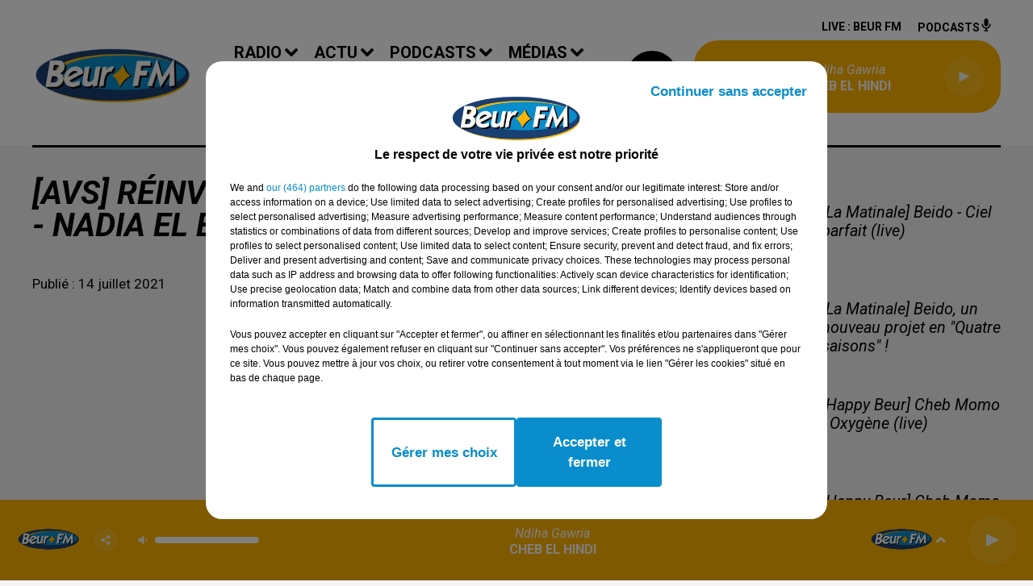

--- FILE ---
content_type: text/html; charset=utf-8
request_url: https://www.beurfm.net/videos/avs-reinventer-son-couple-apres-bebe-nadia-el-bouga-et-camille-bataillon-1745
body_size: 12659
content:
<!DOCTYPE html><html lang="fr"><head><meta charSet="utf-8"/><meta name="viewport" content="width=device-width,initial-scale=1.0"/><link rel="shortcut icon" type="image/x-icon" href="/favicon.ico"/><link rel="icon" type="image/x-icon" href="/favicon.ico"/><meta name="robots" content="max-snippet:-1, max-image-preview:large, max-video-preview:-1"/><script type="text/javascript" src="https://common.lesindesradios.fr/tc_LesIndesRadios_web_header.js" charSet="utf-8"></script><script type="text/javascript"> 

                    // Environment
                     var tc_vars = new Array();
                     var tc_array_events = new Array();
                     tc_vars["radio_id"] = '';
                    
                     window.tc_vars =
                      {
                        env_template: 'homepage',
                        env_work: 'PROD',
                        env_country: 'FR',
                        env_language: 'FR',
                        env_device: 'd',
                        env_currency: 'EUR',
                        // Website tree structure
                        page_name : "App load",
                        site_Id : 5608,
                        id_container : 'a5cc0b7b-4f9d-4e99-8884-ef2753293aba',
                        user_logged: 'no',
                        user_id: '',
                        user_type: '',
                        user_email: '',
                        radio_id:'',
                        id_reservation: '',
                        type_reservation: '',
                        ville_reservation: '',
                        date_reservation: '',
                        etablissement: '',
                        nom_espace: '',
                        quantite_siege: '',
                        creneau_reservation: '',
                        service_supplementaire: '',
                        unitprice_tf: '',
                        unitprice_ati: '',
                        totalprice_tf: '',
                        totalprice_ati: ''
                      };
                  
                      </script><meta name="description" content="BEUR FM : Regardez les vidéos des émissions !"/><meta name="keywords" content="vidéos,clips,festivals,coulisses,snap"/><title>[AVS] Réinventer son couple après bébé - Nadia El Bouga et Camille Bataillon</title><link href="https://www.beurfm.net/videos/avs-reinventer-son-couple-apres-bebe-nadia-el-bouga-et-camille-bataillon-1745" rel="canonical"/><meta property="twitter:title" content="[AVS] Réinventer son couple après bébé - Nadia El Bouga et Camille Bataillon"/><meta property="og:title" content="[AVS] Réinventer son couple après bébé - Nadia El Bouga et Camille Bataillon"/><meta property="og:video" content="https://youtu.be/beQn1ZtiuiA"/><meta property="og:url" content="https://www.beurfm.net/videos/avs-reinventer-son-couple-apres-bebe-nadia-el-bouga-et-camille-bataillon-1745"/><meta property="og:description" content="BEUR FM : Regardez les vidéos des émissions !"/><meta property="twitter:description" content="BEUR FM : Regardez les vidéos des émissions !"/><meta property="twitter:card" content="summary"/><meta property="og:type" content="article"/><meta property="twitter:image:alt" content="https://img.youtube.com/vi/beQn1ZtiuiA/0.jpg"/><meta property="og:image:alt" content="https://img.youtube.com/vi/beQn1ZtiuiA/0.jpg"/><meta property="twitter:image" content="https://img.youtube.com/vi/beQn1ZtiuiA/0.jpg"/><meta property="og:image" content="https://img.youtube.com/vi/beQn1ZtiuiA/0.jpg"/><meta name="next-head-count" content="16"/><style><meta name="google-site-verification" content="qtgXe08ecOBIvGCT8OeCY8SwqKVCFh05uB2vMFlTP6c" /></style><link rel="stylesheet" type="text/css" href="/css/Statics2.css"/><link rel="stylesheet" type="text/css" href="/css/swiper-bundle.min.css"/><link href="/dynamics/8c3ppd0pe/styles.css" rel="stylesheet" media="all"/><script>var apidata = {"radio":{"alias":"beurfm","atId":628558,"background":null,"favicon":"https://bocir-medias-prod.s3.fr-par.scw.cloud/radios/beurfm/images/favicon.ico","fixedPlayer":false,"id":"ImVpS4HZA3","logoPosition":"left","maintenance":false,"metaDescription":"Beur FM","name":"BEUR FM","neoWinnerData":null,"pages":{"archive":"hfylR6jwdY","lateralMenu":null,"playerExterne":null,"siteMap":"OK1eVBxo6Y"},"playerPosition":["header","footer"],"primaryHost":"www.beurfm.net","radioFooterLogo":"https://bocir-medias-prod.s3.fr-par.scw.cloud/radios/beurfm/images/footerLogo.png","radioLogo":"https://bocir-medias-prod.s3.fr-par.scw.cloud/radios/beurfm/images/logo.png","robotsUrl":"https://www.beurfm.net/sitemap.xml\n","structure":{"header":{"logo":"left","menuHasRadios":null,"menuSide":"left","minimized":{"active":true,"onScroll":true},"sticky":true},"player":{"bottom":{"active":true,"hasBroadcast":false,"hideOnScroll":null,"sticky":true},"externalParameters":null,"hasDetails":false,"top":{"active":true,"simpleButtons":null}},"radioGroup":null,"rossel":null},"theme":{"blockTitleFont":null,"darkColors":{"background":"#000000","muted":"#ffffff","text":"#ffffff"},"darkMode":false,"fontSizes":{"desktop":{"blockTitle":"2.6rem","chapo":"2.6rem","title":"6rem"},"mobile":{"blockTitle":"2.8rem","chapo":"2.6rem","title":"3.8rem"}},"footer":{"footerRadiosColor":null,"mainMenu":{"font":"roboto","fontSizes":{"desktop":"2rem","mobile":"2rem"},"italic":false,"menuColor":{"activeColor":"#000000","arrowColor":"#000000","hoverColor":"#ffffff","mainColor":"#FFB400"}},"secondMenu":{"font":"roboto","fontSizes":{"desktop":"1.5rem","mobile":"1.5rem"},"italic":false,"menuColor":{"activeColor":null,"arrowColor":null,"hoverColor":"#000000","mainColor":"#ffffff"}}},"footerColors":{"background":"#000000","muted":"#ffb400","text":"#ffffff"},"header":{"color":"#ffffff","menu":{"font":"roboto","fontSizes":{"desktop":"2rem","mobile":"2rem"},"italic":false,"menuColor":{"activeColor":"#000000","arrowColor":"#000000","hoverColor":"#000000","mainColor":"#000000"}},"splitLine":{"active":true,"color":"#000000","fullWidth":null}},"homepageFontSizes":null,"italicTitles":true,"lightColors":{"background":"#f6f4f4","muted":"#000000","text":"#000000"},"mainColor":"#000000","mainFont":"roboto","player":{"artistParameters":{"color":"#ffffff","font":"roboto","fontSize":"1.6rem"},"bar":{"color":"#ffffff","opacity":100},"mainColor":"#FFB400","titleParameters":{"color":"#ffffff","font":"roboto","fontSize":"1.4rem"}},"readMore":null,"readMoreFont":null,"rossel":null,"separators":null,"thumbnailBadgeFont":null,"thumbnailChipColor":null,"thumbnailResumeFont":null,"titlesFont":"roboto","titlesFontHomepage":null,"useMainColorForTitles":false},"timeZone":"Europe/Paris","titreSite":"Beur FM, bien plus qu'une radio ! Ecouter la radio en direct, podcasts, vidéos, actualité...","ts":"8c3ppd0pe","urls":{"appstore":"https://itunes.apple.com/fr/app/beur-fm/id1363090829?mt=8","facebook":"https://www.facebook.com/BeurFMOfficiel/","instagram":"https://www.instagram.com/beurfm_officiel/","playstore":"https://play.google.com/store/apps/details?id=com.audionowdigital.player.beurfm","twitter":"https://twitter.com/Beurfm","youtube":"https://www.youtube.com/user/beurfm"}},"menuMain":{"id":"c1UK6pF0fh","items":[{"id":"4iN2e0HF1o","label":"Magic Box","parentId":"LbCmQW0Wr4","target":"/jeux/magic-box"},{"id":"kJahdXLUsX","label":"La Matinale","parentId":"tpyvD4BhM5","target":"/pdocasts/la-matinale/1"},{"id":"RaAXf4vmUt","label":"A la une","parentId":"sOpDJX8p8r","target":"/actualites/a-la-une"},{"id":"vFFUgdQGn9","label":"Vidéos","parentId":"a9XepB4aXf","target":"/videos"},{"id":"VjQNiVZiEa","label":"Emissions","parentId":"c7dSVIw6W8","target":"/emissions"},{"id":"9yTKGjNAnc","label":"Equipe","parentId":"c7dSVIw6W8","target":"/equipe"},{"id":"e2t5sucmNq","label":"Algérie","parentId":"sOpDJX8p8r","target":"/actualites/algerie"},{"id":"JBeJXJfnsc","label":"Cliquez et gagnez","parentId":"LbCmQW0Wr4","target":"/jeux/cliquez-et-gagnez"},{"id":"yMkv4wqAGU","label":"Podcasts","parentId":"a9XepB4aXf","target":"/pdocasts/1"},{"id":"yn4Rk1sEyJ","label":"AVS","parentId":"tpyvD4BhM5","target":"/pdocasts/avs/1"},{"id":"90c6PVUFvG","label":"Happy Beur","parentId":"tpyvD4BhM5","target":"/pdocasts/happy-beur/1"},{"id":"hdTQWuvYHY","label":"Fréquences","parentId":"c7dSVIw6W8","target":"/frequences"},{"id":"PBO7uvl0GB","label":"Facebook","parentId":"a9XepB4aXf","target":"https://www.facebook.com/BeurFMOfficiel/"},{"id":"UpZfu6Eaax","label":"Maroc","parentId":"sOpDJX8p8r","target":"/actualites/maroc"},{"id":"Ac04RoMjBJ","label":"Tunisie","parentId":"sOpDJX8p8r","target":"/actualites/tunisie"},{"id":"G58cfT69Ud","label":"Titres diffusés","parentId":"c7dSVIw6W8","target":"/ckoi"},{"id":"RY0OwIYdfC","label":"YouTube","parentId":"a9XepB4aXf","target":"https://www.youtube.com/user/beurfm"},{"id":"tM7XZzWbEW","label":"Les Zinformés","parentId":"tpyvD4BhM5","target":"/pdocasts/les-zinformes/1"},{"id":"8IOs7HRrEz","label":"Sport","parentId":"sOpDJX8p8r","target":"/actualites/sport"},{"id":"PyTlgpZ05D","label":"Time Sport","parentId":"tpyvD4BhM5","target":"/pdocasts/time-sports/1"},{"id":"SpnmeHsVKY","label":"Instagram","parentId":"a9XepB4aXf","target":"https://www.instagram.com/beurfm_officiel/"},{"id":"NEP5Zl165z","label":"Twitter","parentId":"a9XepB4aXf","target":"https://twitter.com/beurfm"},{"id":"OlKgjZzeRP","label":"L'Islam au Présent","parentId":"tpyvD4BhM5","target":"/pdocasts/l-islam-au-present/1"},{"id":"PFk78729c1","label":"Cinéma","parentId":"sOpDJX8p8r","target":"/actualites/cinema"},{"id":"S12i7hCc1W","label":"Cuisine","parentId":"sOpDJX8p8r","target":"/actualites/cuisine"},{"id":"XwBuAkgzBg","label":"C'est Tout Droit","parentId":"tpyvD4BhM5","target":"/pdocasts/c-est-tout-droit/1"},{"id":"c7dSVIw6W8","label":"Radio","parentId":null,"target":"/emissions"},{"id":"NDY7mFqiO2","label":"Musique","parentId":"sOpDJX8p8r","target":"/actualites/musique"},{"id":"qJCBhRvuKY","label":"Voix au Chapitre","parentId":"tpyvD4BhM5","target":"/pdocasts/voix-au-chapitre/1"},{"id":"pacNav8Ixr","label":"Pronostics hippiques","parentId":"sOpDJX8p8r","target":"/actualites/pronostics-hippiques"},{"id":"sOpDJX8p8r","label":"Actu","parentId":null,"target":"/actualites/a-la-une"},{"id":"gx9Y9la3o9","label":"Studio B","parentId":"tpyvD4BhM5","target":"/pdocasts/studio-b/1"},{"id":"tpyvD4BhM5","label":"Podcasts","parentId":null,"target":"/pdocasts"},{"id":"a9XepB4aXf","label":"Médias","parentId":null,"target":"/videos/1"},{"id":"mE5lHjOcwr","label":"Awal Tamazgha","parentId":"tpyvD4BhM5","target":"/pdocasts/awal-tamazgha/1"},{"id":"LbCmQW0Wr4","label":"Jeux","parentId":null,"target":"/jeux/magic-box"},{"id":"GeQYIQe7cu","label":"Contact","parentId":null,"target":"/contact"},{"id":"NXRASrSwhu","label":"Les Grands Témoins","parentId":"tpyvD4BhM5","target":"/pdocasts/les-grands-temoins/1"},{"id":"cX8fEHkeQ7","label":"Fou de Sport","parentId":"tpyvD4BhM5","target":"/pdocasts/fou-de-sport/1"},{"id":"4exASl09r2","label":"L'inspiration au coeur","parentId":"tpyvD4BhM5","target":"/l-inspiration-au-coeur/1"}],"menuType":"MAIN"},"menuFooter":{"id":"tzRM4dVpVa","items":[{"id":"uMATHnHwFs","label":"Mentions légales","parentId":null,"target":"/mentions-legales"},{"id":"ZkKOOp6WjU","label":"Conditions Générales d'Utilisation","parentId":null,"target":"/conditions-generales-d-utilisation"},{"id":"C2gv3hmicZ","label":"Politique de confidentialité","parentId":null,"target":"/politique-de-confidentialite"},{"id":"cMh7yXecjB","label":"Politique Cookies","parentId":null,"target":"/politique-cookies"},{"id":"Mi0MnKxBR3","label":"Gestion des cookies","parentId":null,"target":"javascript:tC.privacy.showPrivacyCenter()"},{"id":"bQn9tdVYG1","label":"Plan du site","parentId":null,"target":"/plan-du-site"}],"menuType":"FOOTER"},"mode":"light","ENDPOINT":"/graphql","zones":[{"group":null,"id":"JMThV1WPb9","label":"BEUR FM","stream":{"altCover":null,"bd":"https://streams.lesindesradios.fr/play/radios/beurfm/GdKsvBx54q/any/60/seb3d.wuaO5O%2FVFT3UR5xKHGMwJFy%2FFzxr4JBQQY43IX4KSrg%3D?format=sd","displayOnWebsite":true,"geofootprint":"49.44582378168691 1.827602832031232, 48.42830598868542 1.476040332031232, 48.242069580805996 2.607632128906232, 48.548449508761664 3.321743457031232, 49.27409329454004 3.294277636718732, 49.44582378168691 1.827602832031232","hasStartOver":false,"hd":"https://streams.lesindesradios.fr/play/radios/beurfm/GdKsvBx54q/any/60/seb3d.wuaO5O%2FVFT3UR5xKHGMwJFy%2FFzxr4JBQQY43IX4KSrg%3D?format=hd","hls":"https://streams.lesindesradios.fr/play/radios/beurfm/GdKsvBx54q/any/60/seb3d.wuaO5O%2FVFT3UR5xKHGMwJFy%2FFzxr4JBQQY43IX4KSrg%3D?format=hls","id":"GdKsvBx54q","idMds":"2174546520932614189","imageUrl":"https://bocir-medias-prod.s3.fr-par.scw.cloud/radios/beurfm/radiostream/GdKsvBx54q/vignette.png","label":"BEUR FM","parentId":null,"streamFormat":"Hd","type":"RADIO"}}],"webradios":[],"radiostreams":[{"altCover":null,"bd":"https://streams.lesindesradios.fr/play/radios/beurfm/GdKsvBx54q/any/60/seb3d.wuaO5O%2FVFT3UR5xKHGMwJFy%2FFzxr4JBQQY43IX4KSrg%3D?format=sd","displayOnWebsite":true,"geofootprint":"49.44582378168691 1.827602832031232, 48.42830598868542 1.476040332031232, 48.242069580805996 2.607632128906232, 48.548449508761664 3.321743457031232, 49.27409329454004 3.294277636718732, 49.44582378168691 1.827602832031232","hasStartOver":false,"hd":"https://streams.lesindesradios.fr/play/radios/beurfm/GdKsvBx54q/any/60/seb3d.wuaO5O%2FVFT3UR5xKHGMwJFy%2FFzxr4JBQQY43IX4KSrg%3D?format=hd","hls":"https://streams.lesindesradios.fr/play/radios/beurfm/GdKsvBx54q/any/60/seb3d.wuaO5O%2FVFT3UR5xKHGMwJFy%2FFzxr4JBQQY43IX4KSrg%3D?format=hls","id":"GdKsvBx54q","idMds":"2174546520932614189","imageUrl":"https://bocir-medias-prod.s3.fr-par.scw.cloud/radios/beurfm/radiostream/GdKsvBx54q/vignette.png","label":"BEUR FM","parentId":null,"streamFormat":"Hd","type":"RADIO"}],"podcastsLink":"/page/les-podcasts-4","images":{"from":["https://bocir-prod-bucket","https://bocir-medias-prod"],"to":"https://medias.lesindesradios.fr"},"taggingData":{"radioIdCmp":628558,"headerCmp":"https://common.lesindesradios.fr/tc_LesIndesRadios_web_header.js","bodyCmp":"https://common.lesindesradios.fr/tc_LesIndesRadios_web_body.js","scriptCmp":null},"eventTypes":[{"id":"2vrkFGibaz","name":"Festival"},{"id":"aJ12q7gGN4","name":"Salon/Foire"},{"id":"AnrKnnsvFK","name":"Matchs Sportifs"},{"id":"bSfTbDV5PT","name":"Autre"},{"id":"CSGjqBRjRT","name":"Sport"},{"id":"F8vnMfo2w0","name":"Loto"},{"id":"fHL3OXAeKc","name":"Théâtre"},{"id":"h6QtWFmvTg","name":"Exposition"},{"id":"iZLWZswuHl","name":"Rallies"},{"id":"kd5nt1GhGw","name":"Kermesse"},{"id":"Ktk85c2Pgt","name":"Fête"},{"id":"kVSs4cI5Qv","name":"Défilé de mode"},{"id":"Nbyg2ko8dZ","name":"Brocante"},{"id":"nKvE4LPZvK","name":"Ateliers"},{"id":"oexf66jvgE","name":"Foires"},{"id":"r5ifJ78YOQ","name":"Concert"},{"id":"UGyjJA4qz1","name":"Courses pédestres"},{"id":"wk9Yu07DfH","name":"Conférences"}]};
</script><noscript data-n-css=""></noscript><script defer="" nomodule="" src="/_next/static/chunks/polyfills-c67a75d1b6f99dc8.js"></script><script src="/_next/static/chunks/webpack-74d3eef7a263d7ef.js" defer=""></script><script src="/_next/static/chunks/framework-03cd576e71e4cd66.js" defer=""></script><script src="/_next/static/chunks/main-d2ba44903cd47711.js" defer=""></script><script src="/_next/static/chunks/pages/_app-1f09d01423f32803.js" defer=""></script><script src="/_next/static/chunks/pages/%5B%5B...proxy+%5D%5D-7891cb9699c51b1e.js" defer=""></script><script src="/_next/static/cshfCXOD5hTEPTVy3uK5x/_buildManifest.js" defer=""></script><script src="/_next/static/cshfCXOD5hTEPTVy3uK5x/_ssgManifest.js" defer=""></script></head><body class="mode--light"><iframe id="iframe-connect" style="display:none"></iframe><script type="text/javascript"> 
                    // Environment
                     var tc_vars = new Array();
                     tc_vars["radio_id"] = '';
                   </script><div id="__next"><div class="Global media-max-height-lg"><header class="Header  bg--header 
    
    HasPlayerFixed
    
    HasSeparator
    IsFixed
    
    
    
    
    
    
    
    HasPlayer
    
  " id="Header"><div class="container"><div class="HeaderContainer "><a class="HeaderLogo" href="/"><span class="logo" style="cursor:pointer"><img src="https://medias.lesindesradios.fr/t:app(web)/t:r(unknown)/fit-in/300x2000/filters:format(webp)/filters:quality(100)/radios/beurfm/images/logo.png" alt="logo"/></span></a><div class="HeaderToggler"><button type="button" class="btn"><i class="icon"><svg version="1.1" xmlns="http://www.w3.org/2000/svg" xmlns:xlink="http://www.w3.org/1999/xlink" class="menu" x="0px" y="0px" viewBox="0 0 20 20" xml:space="preserve"><path d="M0,16v-2h20v2H0z M0,11V9h20v2H0z M0,6V4h20v2H0z"></path></svg></i></button></div><div class="HeaderNavContainer" id="HeaderNavContainer"><div class="" style="display:flex;flex:1 1 1px;flex-direction:column"><nav class="HeaderNav"><div class="MenuTop"><div class="isNotMobile "><div class="collapseHeader "><ul class="nav"><li class="nav-item dropdown "><a href="/emissions" class="dropdown-toggle nav-link"> <!-- -->Radio</a><div class="dropdown-menu  "><a class="dropdown-item" href="/emissions">Emissions</a><a class="dropdown-item" href="/equipe">Equipe</a><a class="dropdown-item" href="/frequences">Fréquences</a><a class="dropdown-item" href="/ckoi">Titres diffusés</a></div></li><li class="nav-item dropdown "><a href="/actualites/a-la-une" class="dropdown-toggle nav-link"> <!-- -->Actu</a><div class="dropdown-menu  "><a class="dropdown-item" href="/actualites/a-la-une">A la une</a><a class="dropdown-item" href="/actualites/algerie">Algérie</a><a class="dropdown-item" href="/actualites/maroc">Maroc</a><a class="dropdown-item" href="/actualites/tunisie">Tunisie</a><a class="dropdown-item" href="/actualites/sport">Sport</a><a class="dropdown-item" href="/actualites/cinema">Cinéma</a><a class="dropdown-item" href="/actualites/cuisine">Cuisine</a><a class="dropdown-item" href="/actualites/musique">Musique</a><a class="dropdown-item" href="/actualites/pronostics-hippiques">Pronostics hippiques</a></div></li><li class="nav-item dropdown "><a href="/pdocasts" class="dropdown-toggle nav-link"> <!-- -->Podcasts</a><div class="dropdown-menu  "><a class="dropdown-item" href="/pdocasts/la-matinale/1">La Matinale</a><a class="dropdown-item" href="/pdocasts/avs/1">AVS</a><a class="dropdown-item" href="/pdocasts/happy-beur/1">Happy Beur</a><a class="dropdown-item" href="/pdocasts/les-zinformes/1">Les Zinformés</a><a class="dropdown-item" href="/pdocasts/time-sports/1">Time Sport</a><a class="dropdown-item" href="/pdocasts/l-islam-au-present/1">L&#x27;Islam au Présent</a><a class="dropdown-item" href="/pdocasts/c-est-tout-droit/1">C&#x27;est Tout Droit</a><a class="dropdown-item" href="/pdocasts/voix-au-chapitre/1">Voix au Chapitre</a><a class="dropdown-item" href="/pdocasts/studio-b/1">Studio B</a><a class="dropdown-item" href="/pdocasts/awal-tamazgha/1">Awal Tamazgha</a><a class="dropdown-item" href="/pdocasts/les-grands-temoins/1">Les Grands Témoins</a><a class="dropdown-item" href="/pdocasts/fou-de-sport/1">Fou de Sport</a><a class="dropdown-item" href="/l-inspiration-au-coeur/1">L&#x27;inspiration au coeur</a></div></li><li class="nav-item dropdown "><a href="/videos/1" class="dropdown-toggle nav-link"> <!-- -->Médias</a><div class="dropdown-menu  "><a class="dropdown-item" href="/videos">Vidéos</a><a class="dropdown-item" href="/pdocasts/1">Podcasts</a><a class="dropdown-item" href="https://www.facebook.com/BeurFMOfficiel/">Facebook</a><a class="dropdown-item" href="https://www.youtube.com/user/beurfm">YouTube</a><a class="dropdown-item" href="https://www.instagram.com/beurfm_officiel/">Instagram</a><a class="dropdown-item" href="https://twitter.com/beurfm">Twitter</a></div></li><li class="nav-item dropdown "><a href="/jeux/magic-box" class="dropdown-toggle nav-link"> <!-- -->Jeux</a><div class="dropdown-menu  "><a class="dropdown-item" href="/jeux/magic-box">Magic Box</a><a class="dropdown-item" href="/jeux/cliquez-et-gagnez">Cliquez et gagnez</a></div></li><li class="nav-item "><a class="nav-link" href="/contact"> <!-- -->Contact</a></li></ul></div></div></div></nav></div></div><div class="HeaderSearch"><a class="btn 
  
   " aria-label="Rechercher" href="/recherche"><i class="icon"><svg version="1.1" xmlns="http://www.w3.org/2000/svg" xmlns:xlink="http://www.w3.org/1999/xlink" class="search" x="0px" y="0px" viewBox="0 0 20 20" xml:space="preserve"><path d="M17.8,16.4l-2.1-2.1c0,0,0,0-0.1,0c2.1-2.7,1.9-6.7-0.6-9.1c-2.7-2.7-7.2-2.7-9.9,0c-2.7,2.7-2.7,7.2,0,9.9 C6.4,16.3,8.1,17,10,17c1.5,0,3-0.5,4.2-1.4c0,0,0,0,0,0.1l2.1,2.1c0.4,0.4,1,0.4,1.4,0C18.2,17.4,18.2,16.8,17.8,16.4z M5.8,14.2 c-2.3-2.3-2.3-6.1,0-8.5c2.3-2.3,6.1-2.3,8.5,0c2.3,2.3,2.3,6.1,0,8.5C13.1,15.4,11.6,16,10,16C8.4,16,6.9,15.4,5.8,14.2z"></path></svg></i></a></div><div class="HeaderAside"><nav class="HeaderSources"><ul class="nav"><li class="nav-item "><a class="nav-link" href="/videos/avs-reinventer-son-couple-apres-bebe-nadia-el-bouga-et-camille-bataillon-1745#">Live : <!-- --> <!-- -->BEUR FM</a></li><li class="nav-item "><a class="nav-link" href="/page/les-podcasts-4"> <!-- -->Podcasts<i class="icon"><svg version="1.1" xmlns="http://www.w3.org/2000/svg" xmlns:xlink="http://www.w3.org/1999/xlink" class="podcast" x="0px" y="0px" viewBox="0 0 20 20" xml:space="preserve"><path d="M11,15.9C11,15.9,11,16,11,15.9l0,2.1h1c0.6,0,1,0.4,1,1s-0.4,1-1,1H8c-0.6,0-1-0.4-1-1s0.4-1,1-1h1v-2 c0,0,0-0.1,0-0.1C5.6,15.4,3,12.5,3,9c0-0.6,0.4-1,1-1s1,0.4,1,1c0,2.8,2.2,5,5,5s5-2.2,5-5c0-0.6,0.4-1,1-1s1,0.4,1,1 C17,12.5,14.4,15.4,11,15.9z M10,12c1.7,0,3-1.3,3-3V3c0-1.7-1.3-3-3-3S7,1.3,7,3v6C7,10.7,8.3,12,10,12z"></path></svg></i></a></li></ul></nav><div class="block bg--player Player PlayerSmall"></div></div></div></div></header><main class="Main"><script type="application/ld+json">{"@context":"http://schema.org","@type":"NewsArticle","mainEntityOfPage":{"@type":"WebPage","@id":"https://google.com/article"},"headline":"[AVS] Réinventer son couple après bébé - Nadia El Bouga et Camille Bataillon","datePublished":"2021-07-14T15:59:18.000Z","publisher":{"@type":"Organization","name":"BEUR FM","logo":{"@type":"ImageObject","url":"https://bocir-medias-prod.s3.fr-par.scw.cloud/radios/beurfm/images/logo.png"}},"author":{"@type":"Organization","name":"BEUR FM"},"image":[null]}</script><div id="PlayerDetailsOverlay" class="PlayerDetailsOverlay hidden"></div><section class="section bg--section-light CONTENT" id="section0"><div class="container"><div class="row"><div class="col col-10 col-md-7"><h1 id="titre" class="h1 block title">[AVS] Réinventer son couple après bébé - Nadia El Bouga et Camille Bataillon</h1><div class="block date" style="display:flex;flex-direction:column;color:#000000" id="dateEtAuteur"><p class="block date" id="dateEtAuteur">Publié : 14 juillet 2021 </p></div><div style="display:flex;flex-flow:row-reverse" id="reseauxsociaux_ktvrq3qx6"><button type="button" class="btn 
  
   btn-sm "><i class="icon"><svg version="1.1" xmlns="http://www.w3.org/2000/svg" xmlns:xlink="http://www.w3.org/1999/xlink" class="facebook" x="0px" y="0px" viewBox="0 0 20 20" xml:space="preserve"><path d="M11.1,17v-6.4h2.1l0.3-2.5h-2.5V6.5c0-0.7,0.2-1.2,1.2-1.2h1.3V3.1C13,3,12.4,3,11.7,3c-1.7-0.1-3.1,1.1-3.2,2.8 c0,0.2,0,0.3,0,0.5v1.8H6.4v2.5h2.1V17H11.1z"></path></svg></i></button><button type="button" class="btn 
  
   btn-sm "><i class="icon"><svg version="1.1" xmlns="http://www.w3.org/2000/svg" xmlns:xlink="http://www.w3.org/1999/xlink" class="twitter" x="0px" y="0px" viewBox="0 0 20 20" xml:space="preserve"><path d="M14.3134 2.5H16.6135L11.5884 8.85385L17.5 17.5H12.8713L9.24593 12.2562L5.09769 17.5H2.7962L8.17098 10.7038L2.5 2.5H7.24621L10.5232 7.29308L14.3134 2.5ZM13.5061 15.9769H14.7806L6.55368 3.94308H5.186L13.5061 15.9769Z"></path></svg></i></button></div></div><div class="col col-10 col-md-3 Aside"><div class="block News" id="remonteeArticles_ktvrq3qx3"><div class="heading 

  "><h2 class="title h2  ">  </h2></div><div class="row row-alt-1 grid gutters-md"><div class="col-1 col-md-1 "><a class="thumbnail d-flex " title="[La Matinale] Beido - Ciel parfait (live)" href="/la-matinale-beido-ciel-parfait-live"><figure class="media ratio--1-1" style="align-items:center;justify-content:center"><img class="" src="https://img.youtube.com/vi/4AlHE72H6v4/0.jpg" alt="[La Matinale] Beido - Ciel parfait (live)" width="1" height="1"/></figure><div class="resume"><h3 class="h3">[La Matinale] Beido - Ciel parfait (live)</h3><div class="AudioPlayer"><div class="AudioControl"></div><div class="AudioProgress"></div></div></div></a></div><div class="col-1 col-md-1 "><a class="thumbnail d-flex " title="[La Matinale] Beido, un nouveau projet en &quot;Quatre saisons&quot; !" href="/la-matinale-beido-un-nouveau-projet-en-quatre-saisons"><figure class="media ratio--1-1" style="align-items:center;justify-content:center"><img class="" src="https://img.youtube.com/vi/2Lg9odZy6as/0.jpg" alt="[La Matinale] Beido, un nouveau projet en &quot;Quatre saisons&quot; !" width="1" height="1"/></figure><div class="resume"><h3 class="h3">[La Matinale] Beido, un nouveau projet en &quot;Quatre saisons&quot; !</h3><div class="AudioPlayer"><div class="AudioControl"></div><div class="AudioProgress"></div></div></div></a></div><div class="col-1 col-md-1 "><a class="thumbnail d-flex " title="[Happy Beur] Cheb Momo - Oxygène (live)" href="/happy-beur-cheb-momo-oxygene-live"><figure class="media ratio--1-1" style="align-items:center;justify-content:center"><img class="" src="https://img.youtube.com/vi/gT7091BHoyY/0.jpg" alt="[Happy Beur] Cheb Momo - Oxygène (live)" width="1" height="1"/></figure><div class="resume"><h3 class="h3">[Happy Beur] Cheb Momo - Oxygène (live)</h3><div class="AudioPlayer"><div class="AudioControl"></div><div class="AudioProgress"></div></div></div></a></div><div class="col-1 col-md-1 "><a class="thumbnail d-flex " title="[Happy Beur] Cheb Momo - Ndamt 3lik (live)" href="/happy-beur-cheb-momo-ndamt-3lik-live"><figure class="media ratio--1-1" style="align-items:center;justify-content:center"><img class="" src="https://img.youtube.com/vi/U13xASln6uI/0.jpg" alt="[Happy Beur] Cheb Momo - Ndamt 3lik (live)" width="1" height="1"/></figure><div class="resume"><h3 class="h3">[Happy Beur] Cheb Momo - Ndamt 3lik (live)</h3><div class="AudioPlayer"><div class="AudioControl"></div><div class="AudioProgress"></div></div></div></a></div><div class="col-1 col-md-1 "><a class="thumbnail d-flex " title="[Happy Beur] Cheb Momo, figure emblématique de la nouvelle scène Raï !" href="/happy-beur-cheb-momo-figure-emblematique-de-la-nouvelle-scene-rai"><figure class="media ratio--1-1" style="align-items:center;justify-content:center"><img class="" src="https://img.youtube.com/vi/-6dduMrO1rA/0.jpg" alt="[Happy Beur] Cheb Momo, figure emblématique de la nouvelle scène Raï !" width="1" height="1"/></figure><div class="resume"><h3 class="h3">[Happy Beur] Cheb Momo, figure emblématique de la nouvelle scène Raï !</h3><div class="AudioPlayer"><div class="AudioControl"></div><div class="AudioProgress"></div></div></div></a></div><div class="col-1 col-md-1 "><a class="thumbnail d-flex " title="[La Matinale] Jamila Zeghoudi, journaliste : &quot;j’ai toujours..." href="/la-matinale-jamila-zeghoudi-journaliste-j-ai-toujours-travaille-selon-ma-conscience"><figure class="media ratio--1-1" style="align-items:center;justify-content:center"><img class="" src="https://img.youtube.com/vi/A5nX3oaHuGk/0.jpg" alt="[La Matinale] Jamila Zeghoudi, journaliste : &quot;j’ai toujours travaillé selon ma conscience !&quot;" width="1" height="1"/></figure><div class="resume"><h3 class="h3">[La Matinale] Jamila Zeghoudi, journaliste : &quot;j’ai toujours...</h3><div class="AudioPlayer"><div class="AudioControl"></div><div class="AudioProgress"></div></div></div></a></div></div></div><hr class="hr"/></div></div></div></section></main><footer class="Footer  bg--footer  HasPlayerFixed "><section class="section undefined" id="footer"><div class="container"><a class="FooterLogo" href="/"><span class="logo"><img src="https://medias.lesindesradios.fr/t:app(web)/t:r(unknown)/filters:format(webp)/filters:quality(100)/radios/beurfm/images/footerLogo.png" alt="logo"/></span></a><nav class="FooterNav"><ul class="nav"><li class="nav-item dropdown "><a href="/emissions" class="dropdown-toggle nav-link"> <!-- -->Radio</a><div class="dropdown-menu  "><a class="dropdown-item" href="/emissions">Emissions</a><a class="dropdown-item" href="/equipe">Equipe</a><a class="dropdown-item" href="/frequences">Fréquences</a><a class="dropdown-item" href="/ckoi">Titres diffusés</a></div></li><li class="nav-item dropdown "><a href="/actualites/a-la-une" class="dropdown-toggle nav-link"> <!-- -->Actu</a><div class="dropdown-menu  "><a class="dropdown-item" href="/actualites/a-la-une">A la une</a><a class="dropdown-item" href="/actualites/algerie">Algérie</a><a class="dropdown-item" href="/actualites/maroc">Maroc</a><a class="dropdown-item" href="/actualites/tunisie">Tunisie</a><a class="dropdown-item" href="/actualites/sport">Sport</a><a class="dropdown-item" href="/actualites/cinema">Cinéma</a><a class="dropdown-item" href="/actualites/cuisine">Cuisine</a><a class="dropdown-item" href="/actualites/musique">Musique</a><a class="dropdown-item" href="/actualites/pronostics-hippiques">Pronostics hippiques</a></div></li><li class="nav-item dropdown "><a href="/pdocasts" class="dropdown-toggle nav-link"> <!-- -->Podcasts</a><div class="dropdown-menu  "><a class="dropdown-item" href="/pdocasts/la-matinale/1">La Matinale</a><a class="dropdown-item" href="/pdocasts/avs/1">AVS</a><a class="dropdown-item" href="/pdocasts/happy-beur/1">Happy Beur</a><a class="dropdown-item" href="/pdocasts/les-zinformes/1">Les Zinformés</a><a class="dropdown-item" href="/pdocasts/time-sports/1">Time Sport</a><a class="dropdown-item" href="/pdocasts/l-islam-au-present/1">L&#x27;Islam au Présent</a><a class="dropdown-item" href="/pdocasts/c-est-tout-droit/1">C&#x27;est Tout Droit</a><a class="dropdown-item" href="/pdocasts/voix-au-chapitre/1">Voix au Chapitre</a><a class="dropdown-item" href="/pdocasts/studio-b/1">Studio B</a><a class="dropdown-item" href="/pdocasts/awal-tamazgha/1">Awal Tamazgha</a><a class="dropdown-item" href="/pdocasts/les-grands-temoins/1">Les Grands Témoins</a><a class="dropdown-item" href="/pdocasts/fou-de-sport/1">Fou de Sport</a><a class="dropdown-item" href="/l-inspiration-au-coeur/1">L&#x27;inspiration au coeur</a></div></li><li class="nav-item dropdown "><a href="/videos/1" class="dropdown-toggle nav-link"> <!-- -->Médias</a><div class="dropdown-menu  "><a class="dropdown-item" href="/videos">Vidéos</a><a class="dropdown-item" href="/pdocasts/1">Podcasts</a><a class="dropdown-item" href="https://www.facebook.com/BeurFMOfficiel/">Facebook</a><a class="dropdown-item" href="https://www.youtube.com/user/beurfm">YouTube</a><a class="dropdown-item" href="https://www.instagram.com/beurfm_officiel/">Instagram</a><a class="dropdown-item" href="https://twitter.com/beurfm">Twitter</a></div></li><li class="nav-item dropdown "><a href="/jeux/magic-box" class="dropdown-toggle nav-link"> <!-- -->Jeux</a><div class="dropdown-menu  "><a class="dropdown-item" href="/jeux/magic-box">Magic Box</a><a class="dropdown-item" href="/jeux/cliquez-et-gagnez">Cliquez et gagnez</a></div></li><li class="nav-item "><a class="nav-link" href="/contact"> <!-- -->Contact</a></li></ul></nav><nav class="FooterSocial"><ul class="nav"><li class="nav-item" style="margin-right:3px"><a href="https://itunes.apple.com/fr/app/beur-fm/id1363090829?mt=8" class="btn 
   btn--light
   btn-sm " target="_blank" aria-label="Suivez-nous sur appstore"><i class="icon"><svg version="1.1" xmlns="http://www.w3.org/2000/svg" xmlns:xlink="http://www.w3.org/1999/xlink" class="apple" x="0px" y="0px" viewBox="0 0 20 20" xml:space="preserve"><path d="M15.6,13.3c-0.2,0.5-0.5,0.9-0.8,1.4c-0.3,0.4-0.6,0.8-1,1.2c-0.3,0.3-0.8,0.5-1.2,0.5 c-0.4,0-0.8-0.1-1.2-0.3c-0.4-0.2-0.8-0.3-1.2-0.3c-0.4,0-0.9,0.1-1.3,0.3c-0.3,0.2-0.7,0.3-1.1,0.3c-0.5,0-0.9-0.2-1.3-0.6 c-0.4-0.4-0.7-0.8-1-1.2c-0.5-0.7-0.8-1.4-1.1-2.1c-0.3-0.8-0.4-1.7-0.4-2.5c0-0.8,0.2-1.7,0.6-2.4C5,7,5.5,6.6,6,6.3 C6.5,6,7.1,5.8,7.7,5.8c0.5,0,0.9,0.1,1.3,0.3c0.3,0.1,0.7,0.3,1.1,0.3c0.4-0.1,0.8-0.2,1.2-0.4c0.5-0.2,1-0.3,1.6-0.3 c1.1,0,2,0.5,2.7,1.4c-1,0.5-1.6,1.6-1.6,2.7c0,0.8,0.3,1.7,1,2.2c0.3,0.3,0.6,0.5,1,0.6C15.8,12.9,15.7,13.1,15.6,13.3L15.6,13.3z M12.9,2.7c0,0.7-0.3,1.4-0.8,2c-0.5,0.7-1.3,1.1-2.2,1.1c0-0.1,0-0.2,0-0.3c0-0.7,0.3-1.4,0.8-2c0.3-0.3,0.6-0.6,1-0.7 c0.4-0.2,0.7-0.3,1.1-0.3C12.9,2.5,12.9,2.6,12.9,2.7L12.9,2.7z"></path></svg></i></a></li><li class="nav-item" style="margin-right:3px"><a href="https://www.facebook.com/BeurFMOfficiel/" class="btn 
   btn--light
   btn-sm " target="_blank" aria-label="Suivez-nous sur Facebook"><i class="icon"><svg version="1.1" xmlns="http://www.w3.org/2000/svg" xmlns:xlink="http://www.w3.org/1999/xlink" class="facebook" x="0px" y="0px" viewBox="0 0 20 20" xml:space="preserve"><path d="M11.1,17v-6.4h2.1l0.3-2.5h-2.5V6.5c0-0.7,0.2-1.2,1.2-1.2h1.3V3.1C13,3,12.4,3,11.7,3c-1.7-0.1-3.1,1.1-3.2,2.8 c0,0.2,0,0.3,0,0.5v1.8H6.4v2.5h2.1V17H11.1z"></path></svg></i></a></li><li class="nav-item" style="margin-right:3px"><a href="https://www.instagram.com/beurfm_officiel/" class="btn 
   btn--light
   btn-sm " target="_blank" aria-label="Suivez-nous sur Instagram"><i class="icon"><svg version="1.1" xmlns="http://www.w3.org/2000/svg" xmlns:xlink="http://www.w3.org/1999/xlink" class="instagram" x="0px" y="0px" viewBox="0 0 20 20" xml:space="preserve"><path d="M10.9,3c1.1,0,1.4,0,2,0c0.6,0,1.2,0.1,1.7,0.3c0.5,0.2,0.9,0.5,1.2,0.8c0.4,0.3,0.6,0.8,0.8,1.2C16.8,6,16.9,6.5,17,7.1 c0,0.7,0,0.9,0,2.4v1c0,1.5,0,1.7,0,2.4c0,0.6-0.1,1.2-0.3,1.7c-0.2,0.5-0.5,0.9-0.8,1.2c-0.3,0.4-0.8,0.6-1.2,0.8 c-0.5,0.2-1.1,0.3-1.7,0.3c-0.7,0-0.9,0-2.4,0h-1c-1.5,0-1.7,0-2.4,0c-0.6,0-1.2-0.1-1.7-0.3c-0.5-0.2-0.9-0.5-1.2-0.8 c-0.4-0.3-0.6-0.8-0.8-1.2C3.2,14,3.1,13.5,3,12.9c0-0.6,0-0.9,0-2V9.1c0-1.1,0-1.4,0-2c0-0.6,0.1-1.2,0.3-1.7 c0.2-0.5,0.5-0.9,0.8-1.2c0.3-0.4,0.8-0.6,1.2-0.8C6,3.2,6.5,3.1,7.1,3c0.6,0,0.9,0,2,0L10.9,3z M10.9,4.3H9.1c-1.1,0-1.4,0-2,0 c-0.4,0-0.9,0.1-1.3,0.2C5.6,4.7,5.3,4.8,5.1,5.1C4.8,5.3,4.7,5.6,4.5,5.9C4.4,6.3,4.3,6.7,4.3,7.2c0,0.6,0,0.9,0,2v1.7 c0,1.1,0,1.4,0,2c0,0.4,0.1,0.9,0.2,1.3c0.1,0.3,0.3,0.6,0.5,0.8c0.2,0.2,0.5,0.4,0.8,0.5c0.4,0.2,0.9,0.2,1.3,0.2c0.7,0,1,0,2.8,0 h0.2c1.6,0,1.9,0,2.6,0c0.4,0,0.9-0.1,1.3-0.2c0.3-0.1,0.6-0.3,0.8-0.5c0.2-0.2,0.4-0.5,0.5-0.8c0.2-0.4,0.2-0.9,0.2-1.3 c0-0.7,0-1,0-2.8V9.7c0-1.6,0-1.9,0-2.6c0-0.4-0.1-0.9-0.2-1.3c-0.1-0.3-0.3-0.6-0.5-0.8c-0.2-0.2-0.5-0.4-0.8-0.5 c-0.4-0.2-0.9-0.2-1.3-0.2C12.2,4.3,12,4.3,10.9,4.3L10.9,4.3z M10,6.4c2,0,3.6,1.6,3.6,3.6c0,2-1.6,3.6-3.6,3.6 c-2,0-3.6-1.6-3.6-3.6C6.4,8,8,6.4,10,6.4z M10,7.7c-1.3,0-2.3,1-2.3,2.3c0,0,0,0,0,0c0,1.3,1,2.3,2.3,2.3c0,0,0,0,0,0 c1.3,0,2.3-1,2.3-2.3c0,0,0,0,0,0C12.3,8.7,11.3,7.7,10,7.7C10,7.7,10,7.7,10,7.7z M13.7,5.4c0.5,0,0.8,0.4,0.8,0.8l0,0 c0,0.5-0.4,0.8-0.8,0.8l0,0c-0.5,0-0.8-0.4-0.8-0.8l0,0C12.9,5.8,13.3,5.4,13.7,5.4C13.7,5.4,13.7,5.4,13.7,5.4L13.7,5.4z"></path></svg></i></a></li><li class="nav-item" style="margin-right:3px"><a href="https://play.google.com/store/apps/details?id=com.audionowdigital.player.beurfm" class="btn 
   btn--light
   btn-sm " target="_blank" aria-label="Suivez-nous sur playstore"><i class="icon"><svg version="1.1" xmlns="http://www.w3.org/2000/svg" xmlns:xlink="http://www.w3.org/1999/xlink" class="android" x="0px" y="0px" viewBox="0 0 20 20" xml:space="preserve"><path d="M13.7,7.3c0.2,0,0.3,0.1,0.3,0.3V13c0,0.8-0.5,1.5-1.3,1.6h0V17c0,0.6-0.4,1-1,1c-0.5,0-1-0.4-1-1v-2.3H9.3V17 c0,0.6-0.4,1-1,1c-0.5,0-1-0.4-1-1v-2.4C6.6,14.5,6,13.8,6,13V7.7c0-0.2,0.1-0.3,0.3-0.3H13.7L13.7,7.3z M4.3,7.3c0.5,0,1,0.4,1,1 V13c0,0.6-0.4,1-1,1c-0.5,0-1-0.4-1-1V8.3C3.3,7.8,3.8,7.3,4.3,7.3z M15.7,7.3c0.5,0,1,0.4,1,1V13c0,0.6-0.4,1-1,1c-0.5,0-1-0.4-1-1 V8.3C14.7,7.8,15.1,7.3,15.7,7.3L15.7,7.3z M13.2,2.1c0.1,0.1,0.1,0.3,0,0.5l0,0l-0.8,0.8c1,0.7,1.6,1.8,1.6,3 c0,0.2-0.1,0.3-0.3,0.3H6.3C6.2,6.7,6,6.5,6,6.3l0,0c0-1.2,0.6-2.3,1.5-2.9l0,0L6.8,2.6c-0.1-0.1-0.1-0.3,0-0.5C6.9,2,7.1,2,7.2,2.1 l0,0L8.2,3c1.1-0.5,2.4-0.5,3.6,0l0,0l0.9-0.9l0,0C12.9,2,13.1,2,13.2,2.1C13.2,2.1,13.2,2.1,13.2,2.1z M8.3,4.7C8.2,4.7,8,4.8,8,5 l0,0c0,0.2,0.1,0.3,0.3,0.3c0,0,0,0,0,0c0.2,0,0.3-0.1,0.3-0.3c0,0,0,0,0,0C8.7,4.8,8.5,4.7,8.3,4.7L8.3,4.7z M11.7,4.7 c-0.2,0-0.3,0.1-0.3,0.3l0,0c0,0.2,0.1,0.3,0.3,0.3c0,0,0,0,0,0C11.9,5.3,12,5.2,12,5c0,0,0,0,0,0C12,4.8,11.8,4.7,11.7,4.7 L11.7,4.7z"></path></svg></i></a></li><li class="nav-item" style="margin-right:3px"><a href="https://twitter.com/Beurfm" class="btn 
   btn--light
   btn-sm " target="_blank" aria-label="Suivez-nous sur Twitter"><i class="icon"><svg version="1.1" xmlns="http://www.w3.org/2000/svg" xmlns:xlink="http://www.w3.org/1999/xlink" class="twitter" x="0px" y="0px" viewBox="0 0 20 20" xml:space="preserve"><path d="M14.3134 2.5H16.6135L11.5884 8.85385L17.5 17.5H12.8713L9.24593 12.2562L5.09769 17.5H2.7962L8.17098 10.7038L2.5 2.5H7.24621L10.5232 7.29308L14.3134 2.5ZM13.5061 15.9769H14.7806L6.55368 3.94308H5.186L13.5061 15.9769Z"></path></svg></i></a></li><li class="nav-item" style="margin-right:3px"><a href="https://www.youtube.com/user/beurfm" class="btn 
   btn--light
   btn-sm " target="_blank" aria-label="Suivez-nous sur YouTube"><i class="icon"><svg version="1.1" xmlns="http://www.w3.org/2000/svg" xmlns:xlink="http://www.w3.org/1999/xlink" class="youtube" x="0px" y="0px" viewBox="0 0 20 20" xml:space="preserve"><path d="M17.5,6.2c-0.2-0.7-0.7-1.2-1.4-1.4C14.9,4.5,10,4.5,10,4.5s-4.9,0-6.1,0.3C3.2,5,2.7,5.6,2.5,6.2C2.2,7.5,2.2,10,2.2,10 s0,2.5,0.3,3.8c0.2,0.7,0.7,1.2,1.4,1.4c1.2,0.3,6.1,0.3,6.1,0.3s4.9,0,6.1-0.3c0.7-0.2,1.2-0.7,1.4-1.4c0.3-1.2,0.3-3.8,0.3-3.8 S17.8,7.5,17.5,6.2z M8.4,12.3V7.7l4.1,2.3L8.4,12.3z"></path></svg></i></a></li></ul></nav><div class="FooterPlayer"></div><nav class="FooterLegal"><ul class="nav"><li class="nav-item "><a class="nav-link" href="/mentions-legales"> <!-- -->Mentions légales</a></li><li class="nav-item "><a class="nav-link" href="/conditions-generales-d-utilisation"> <!-- -->Conditions Générales d&#x27;Utilisation</a></li><li class="nav-item "><a class="nav-link" href="/politique-de-confidentialite"> <!-- -->Politique de confidentialité</a></li><li class="nav-item "><a class="nav-link" href="/politique-cookies"> <!-- -->Politique Cookies</a></li><li class="nav-item "><a class="nav-link" href="javascript:tC.privacy.showPrivacyCenter()"> <!-- -->Gestion des cookies</a></li><li class="nav-item "><a class="nav-link" href="/plan-du-site"> <!-- -->Plan du site</a></li></ul></nav></div></section></footer><svg class="ClipPath"><clipPath id="chevron" clipPathUnits="objectBoundingBox"><path d="M0.976,0.114 L0.928,0.038 C0.911,0.013,0.892,0,0.87,0 C0.847,0,0.828,0.013,0.812,0.038 L0.5,0.533 L0.188,0.038 C0.172,0.013,0.153,0,0.13,0 C0.108,0,0.089,0.013,0.072,0.038 L0.024,0.114 C0.008,0.14,0,0.171,0,0.207 C0,0.243,0.008,0.274,0.024,0.298 L0.442,0.961 C0.458,0.987,0.477,1,0.5,1 C0.523,1,0.542,0.987,0.558,0.961 L0.976,0.298 C0.992,0.273,1,0.243,1,0.207 C1,0.171,0.992,0.141,0.976,0.114"></path></clipPath></svg></div></div><script id="__NEXT_DATA__" type="application/json">{"props":{"pageProps":{"page":{"__typename":"Page","canonical":"https://www.beurfm.net/videos/avs-reinventer-son-couple-apres-bebe-nadia-el-bouga-et-camille-bataillon-1745","category":null,"categoryId":null,"createdBy":"ImportRK","doNotAmp":null,"doNotIndex":false,"doNotIndexGoogle":false,"id":"MXeBIthZE6","name":"[AVS] Réinventer son couple après bébé - Nadia El Bouga et Camille Bataillon","pageContent":{"__typename":"PageContent","blocsData":"{\"titre\":{\"content\":\"[AVS] Réinventer son couple après bébé - Nadia El Bouga et Camille Bataillon\"},\"category\":{\"categoryIds\":[\"Dz8NMa8NYF\"]},\"videoPrincipale\":{\"url\":\"https://youtu.be/beQn1ZtiuiA\",\"previewUrl\":\"https://img.youtube.com/vi/beQn1ZtiuiA/0.jpg\",\"embedUrl\":\"//www.youtube.com/embed/beQn1ZtiuiA\"},\"corps\":{\"blocsData\":{\"paragraphe_import\":{\"content\":\"\u003cp\u003e[AVS] R\u0026eacute;inventer son couple apr\u0026egrave;s b\u0026eacute;b\u0026eacute; - Nadia El Bouga et Camille Bataillon\u003c/p\u003e\"}},\"model\":{\"sections\":[{\"layout\":\"1\",\"blocsByColumn\":[[{\"id\":\"paragraphe_import\",\"format\":\"10\",\"name\":\"paragraphe\"}]]}]}}}","data":{"__typename":"PageContentDataType","locationZoneIds":null},"model":{"__typename":"Model","attributes":{"__typename":"ModelAttributes","locationZone":false},"contentType":"video","id":"TFjnwygTdA","pagebuilder":"{\"sections\":[{\"layout\":\"7/3\",\"blocsByColumn\":[[{\"id\":\"titre\",\"format\":\"7\",\"name\":\"titre\",\"data\":{}},{\"id\":\"category\",\"format\":\"7\",\"name\":\"category\",\"data\":{}},{\"id\":\"dateEtAuteur\",\"format\":\"7\",\"name\":\"dateEtAuteur\",\"data\":{\"showDate\":true,\"dateChoice\":\"publicationDate\",\"dateDisplay\":\"onlyDate\",\"showAuthor\":false,\"authorDisplay\":\"firstNameAndFullLastName\"}},{\"id\":\"videoPrincipale\",\"format\":\"7\",\"name\":\"videoPrincipale\",\"data\":{}},{\"id\":\"corps_ktvrq3qx7\",\"format\":\"7\",\"name\":\"corps\",\"data\":{}},{\"id\":\"paragraphe_ktvrq3qx2\",\"format\":\"7\",\"name\":\"paragraphe\",\"data\":{}},{\"id\":\"reseauxsociaux_ktvrq3qx6\",\"format\":\"7\",\"name\":\"reseauxsociaux\",\"data\":{\"socialNetworksFromModel\":[\"facebook\",\"twitter\"]}}],[{\"id\":\"remonteeArticles_ktvrq3qx3\",\"format\":\"3\",\"name\":\"remonteeArticles\",\"data\":{\"liftType\":\"automaticCategory\",\"thumbnailsStyle\":\"horizontal\",\"imageOrVideoFormat\":\"square\",\"thumbnailsPerRow\":1,\"rowsPerPage\":6,\"displayedElements\":[\"title\",\"imageOrVideo\"],\"linkType\":\"free\",\"offset\":1,\"categoryIds\":[\"Dz8NMa8NYF\"]}}]]}]}","type":"CONTENT"},"updatedAt":"2021-07-14T15:59:18.000Z"},"pageData":{"__typename":"PageDataType","locationZoneIds":null,"tags":[]},"previewUrl":"https://img.youtube.com/vi/beQn1ZtiuiA/0.jpg","publishedDate":"2021-07-14T15:59:18.000Z","seo":{"__typename":"SEO","description":"%%site%% : Regardez les vidéos des émissions !","keywords":"vidéos,clips,festivals,coulisses,snap","title":"%%titre%%"},"slug":"/videos/avs-reinventer-son-couple-apres-bebe-nadia-el-bouga-et-camille-bataillon-1745","withoutHeaderFooter":false},"title":"[AVS] Réinventer son couple après bébé - Nadia El Bouga et Camille Bataillon","host":"www.beurfm.net","fetchedContent":{"remonteeArticles_ktvrq3qx3":{"__typename":"ContentResult","items":[{"__typename":"ContentResultItem","episodePodcast":false,"gameEndDate":null,"id":"XDM8qsgB37","imagePrincipale":null,"slug":"/la-matinale-beido-ciel-parfait-live","sponsored":false,"title":"[La Matinale] Beido - Ciel parfait (live)","videoInPage":true,"videoPrincipale":{"__typename":"VideoPrincipale","previewUrl":"https://img.youtube.com/vi/4AlHE72H6v4/0.jpg","url":"https://www.youtube.com/watch?v=4AlHE72H6v4"}},{"__typename":"ContentResultItem","episodePodcast":false,"gameEndDate":null,"id":"gvMjT2bMtk","imagePrincipale":null,"slug":"/la-matinale-beido-un-nouveau-projet-en-quatre-saisons","sponsored":false,"title":"[La Matinale] Beido, un nouveau projet en \"Quatre saisons\" !","videoInPage":true,"videoPrincipale":{"__typename":"VideoPrincipale","previewUrl":"https://img.youtube.com/vi/2Lg9odZy6as/0.jpg","url":"https://www.youtube.com/watch?v=2Lg9odZy6as\u0026t=184s"}},{"__typename":"ContentResultItem","episodePodcast":false,"gameEndDate":null,"id":"Wfi5LicyFR","imagePrincipale":null,"slug":"/happy-beur-cheb-momo-oxygene-live","sponsored":false,"title":"[Happy Beur] Cheb Momo - Oxygène (live)","videoInPage":true,"videoPrincipale":{"__typename":"VideoPrincipale","previewUrl":"https://img.youtube.com/vi/gT7091BHoyY/0.jpg","url":"https://www.youtube.com/watch?v=gT7091BHoyY"}},{"__typename":"ContentResultItem","episodePodcast":false,"gameEndDate":null,"id":"CHI2NjyoI1","imagePrincipale":null,"slug":"/happy-beur-cheb-momo-ndamt-3lik-live","sponsored":false,"title":"[Happy Beur] Cheb Momo - Ndamt 3lik (live)","videoInPage":true,"videoPrincipale":{"__typename":"VideoPrincipale","previewUrl":"https://img.youtube.com/vi/U13xASln6uI/0.jpg","url":"https://www.youtube.com/watch?v=U13xASln6uI"}},{"__typename":"ContentResultItem","episodePodcast":false,"gameEndDate":null,"id":"ZDXy0pMOBG","imagePrincipale":null,"slug":"/happy-beur-cheb-momo-figure-emblematique-de-la-nouvelle-scene-rai","sponsored":false,"title":"[Happy Beur] Cheb Momo, figure emblématique de la nouvelle scène Raï !","videoInPage":true,"videoPrincipale":{"__typename":"VideoPrincipale","previewUrl":"https://img.youtube.com/vi/-6dduMrO1rA/0.jpg","url":"https://www.youtube.com/watch?v=-6dduMrO1rA"}},{"__typename":"ContentResultItem","episodePodcast":false,"gameEndDate":null,"id":"yH6itWJMKR","imagePrincipale":null,"slug":"/la-matinale-jamila-zeghoudi-journaliste-j-ai-toujours-travaille-selon-ma-conscience","sponsored":false,"title":"[La Matinale] Jamila Zeghoudi, journaliste : \"j’ai toujours travaillé selon ma conscience !\"","videoInPage":true,"videoPrincipale":{"__typename":"VideoPrincipale","previewUrl":"https://img.youtube.com/vi/A5nX3oaHuGk/0.jpg","url":"https://www.youtube.com/watch?v=A5nX3oaHuGk"}}],"seeMoreSlug":null}},"pageContext":{"slug":"/videos/avs-reinventer-son-couple-apres-bebe-nadia-el-bouga-et-camille-bataillon-1745","categoryId":null,"pageCategories":["Dz8NMa8NYF"],"host":"www.beurfm.net","zoneId":null,"withoutHeaderFooter":false,"doNotIndexGoogle":false,"tags":[],"locationZonesIds":null,"modelType":"CONTENT","modelContentType":"video"},"chapo":null},"__N_SSP":true},"page":"/[[...proxy+]]","query":{"proxy+":["videos","avs-reinventer-son-couple-apres-bebe-nadia-el-bouga-et-camille-bataillon-1745"]},"buildId":"cshfCXOD5hTEPTVy3uK5x","isFallback":false,"isExperimentalCompile":false,"gssp":true,"scriptLoader":[]}</script><span><!-- Global site tag (g.tag.js) - Google Analytics -->
<script async src="https://www.googletagmanager.com/gtag/js?id=5507"></script>
<script type="text/tc_privacy" data-category="2">
	<!-- Google Analytics -->
(function(w,d,s,l,i){w[l]=w[l]||[];w[l].push({'gtm.start':
new Date().getTime(),event:'gtm.js'});var f=d.getElementsByTagName(s)[0],
j=d.createElement(s),dl=l!='dataLayer'?'&l='+l:'';j.async=true;j.src=
'https://www.googletagmanager.com/gtm.js?id='+i+dl;f.parentNode.insertBefore(j,f);
})(window,document,'script','dataLayer','GTM-P27JXZW');
</script>

<script type="text/tc_privacy" data-category="3">
	<!-- Twitter -->
	window.twttr = (function(d, s, id) {
		var js, fjs = d.getElementsByTagName(s)[0],
			t = window.twttr || {};
		if (d.getElementById(id)) return t;
		js = d.createElement(s);
		js.id = id;js.src = "https://plat
		form.twitter.com/widgets.js";
		fjs.parentNode.insertBefore(js, fjs);

		t._e = [];
		t.ready = function(f) {
			t._e.push(f);
		};
		
		return t;
	}(document, "script", "twitter-wjs"));
</script>

<script type="text/javascript" data-category="4">
	<!-- FACEBOOK -->
	let facebookScript = document.createElement("script");
	facebookScript.setAttribute("async", true);
	facebookScript.setAttribute("defer", true);
	facebookScript.setAttribute("crossorigin", "anonymous");
	facebookScript.setAttribute("src", "https://connect.facebook.net/fr_FR/sdk.js#xfbml=1&version=v9.0");
	facebookScript.setAttribute("nonce", "XXXXX");

	let facebookRootDiv = document.createElement("div");
	facebookRootDiv.setAttribute("id", "fb-root");

	document.body.appendChild(facebookRootDiv);
	document.body.appendChild(facebookScript);
</script>

<script type="text/javascript" data-category="5">
	<!-- INSTAGRAM -->
	let instagramScript = document.createElement("script");
	instagramScript.setAttribute("async", true);
	instagramScript.setAttribute("src", "https://www.instagram.com/embed.js");
	document.body.appendChild(instagramScript);
</script>

<!-- Tag Adserver Indés Radios -->
<script async src="https://securepubads.g.doubleclick.net/tag/js/gpt.js"></script>
<script>
  window.googletag = window.googletag || {cmd: []};
  googletag.cmd.push(function() {
  googletag.defineSlot('/22043346269/beurfm/beurfm-banniere', [[468, 60], [970, 90], [728, 90], [320, 50]], 'banniere_haute').addService(googletag.pubads());
  googletag.defineSlot('/22043346269/beurfm/beurfm-pave', [[300, 600], [120, 600], [160, 600], [300, 250]], 'pave').addService(googletag.pubads());
   googletag.pubads().collapseEmptyDivs();
   googletag.pubads().disableInitialLoad();
   googletag.pubads().enableSingleRequest();
   googletag.enableServices();
  });
</script>
<script>(function(w,d,s,l,i){w[l]=w[l]||[];w[l].push({'gtm.start':
new Date().getTime(),event:'gtm.js'});var f=d.getElementsByTagName(s)[0],
j=d.createElement(s),dl=l!='dataLayer'?'&l='+l:'';j.async=true;j.src=
'https://www.googletagmanager.com/gtm.js?id='+i+dl;f.parentNode.insertBefore(j,f);
})(window,document,'script','dataLayer','GTM-M9S89LQ');</script>
<!-- End Google Tag Manager -->

<!-------------------------->
<!--   Modifications CSS  -->
<!-------------------------->

<!--
* H2 couleur jaune, mettre en gras, annuler italique, agrandir la taille
* H1 diminuer la taille
* Body : agrandir la taille de la police
* Titre (player) : annuler gras, agrandir la taille
* Artiste (player) : mettre en gras
* Liens au-dessus du player : agrandir la taille, passer en majuscule
-->

<style type="text/css">
@media (min-width: 768px){
.h2 {
    font-size: 2.8rem !important;
    color: #ffb400 !important;
    font-style: initial !important;
    font-weight: bold !important;
}
.h1, .h1.block {
    font-size: 4rem !important;
}
.h1 + .lead, .lead.block {
    font-size: 2.2rem !important;
}
}

body {
    font-size: 1.7rem !important;
}

.block:not(.PlayerBlock) .PlayerResume .title {
    font-weight: 400 !important;
    font-size: 1.6rem !important;
}
.PlayerResume .artist {
    font-weight: bold !important;
}
.Header .HeaderSources .nav > .nav-item > .nav-link {
    font-size: 14px !important;
    text-transform: uppercase !important;
}

<!--
* Inverser Titre et Artiste dans le player
-->
@media (min-width: 768px) {
.Header:not(.IsCompact) .PlayerSmall .PlayerResume {
    flex-direction: column-reverse !important;
}
.Header.IsCompact .Player .PlayerResume {
    display: flex;
    overflow: hidden;
    align-items: baseline;
    justify-content: center;
    flex-direction: row-reverse;
}
}
</style>
<!--------------------------->
<!-- FIN Modifications CSS -->
<!--------------------------->

<!-------------->
<!-- Scripts JS -->
<!-------------->


<!------------------>
<!-- FIN Scripts JS -->
<!------------------></span></body></html>